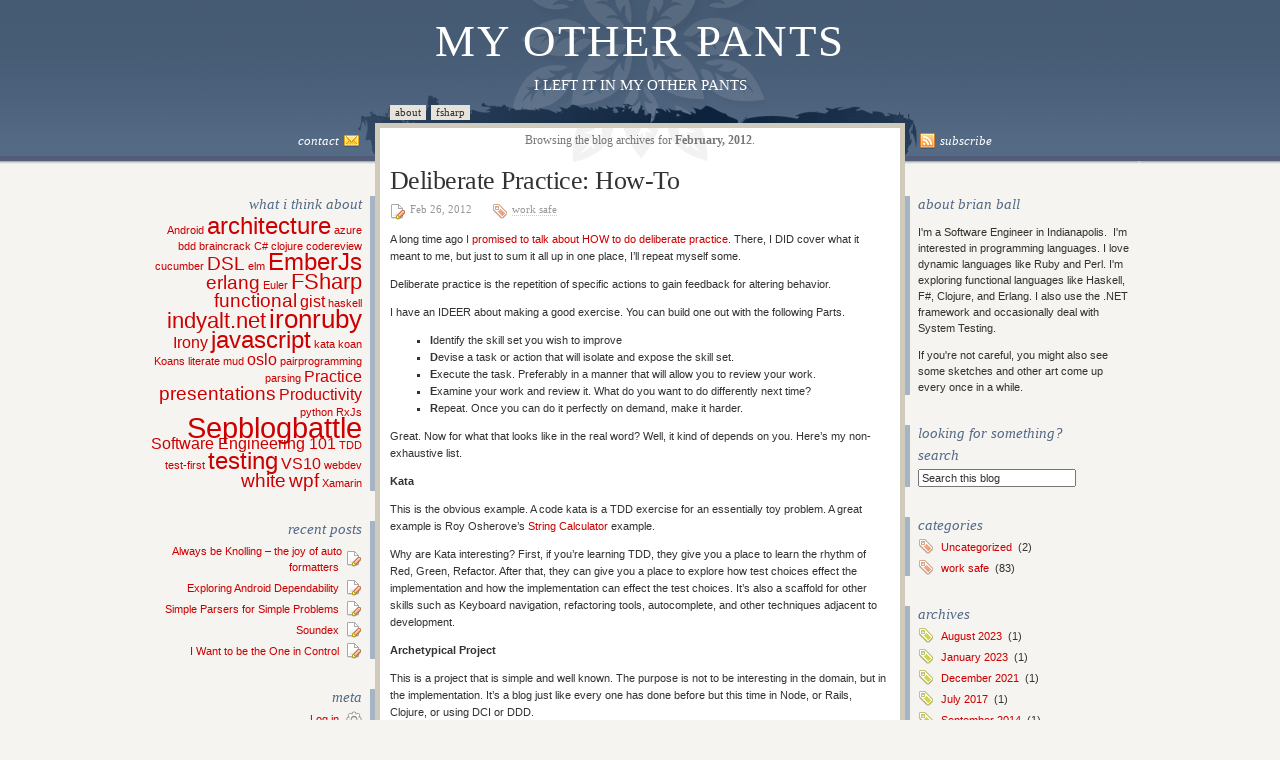

--- FILE ---
content_type: text/html; charset=UTF-8
request_url: https://myotherpants.com/2012/02/
body_size: 13399
content:
<!DOCTYPE html PUBLIC "-//W3C//DTD XHTML 1.0 Transitional//EN" "http://www.w3.org/TR/xhtml1/DTD/xhtml1-transitional.dtd">
<html xmlns="http://www.w3.org/1999/xhtml">

<head profile="http://gmpg.org/xfn/11">
<meta http-equiv="Content-Type" content="text/html; charset=UTF-8" />

<title>My Other Pants  &raquo; 2012 &raquo; February</title>

<meta name="generator" content="WordPress 6.8.3" /> <!-- leave this for stats -->
<link rel="stylesheet" href="https://myotherpants.com/wp-content/themes/disciple/style.css" type="text/css" media="all" />
<link rel="stylesheet" href="https://myotherpants.com/wp-content/themes/disciple/print.css" type="text/css" media="print" />
<link rel="alternate" type="application/rss+xml" title="My Other Pants RSS Feed" href="https://myotherpants.com/feed/" />
<link rel="pingback" href="https://myotherpants.com/xmlrpc.php" />

<!--[if lt IE 7]>
<link rel="stylesheet" href="https://myotherpants.com/wp-content/themes/disciple/ie.css" type="text/css" media="all" />
<![endif]-->

<!-- <link rel="stylesheet" href="https://myotherpants.com/wp-content/themes/disciple/orange.css" type="text/css" media="all" /> -->
<!-- <link rel="stylesheet" href="https://myotherpants.com/wp-content/themes/disciple/green.css" type="text/css" media="all" /> -->
<!-- <link rel="stylesheet" href="https://myotherpants.com/wp-content/themes/disciple/red.css" type="text/css" media="all" /> -->
<!-- <link rel="stylesheet" href="https://myotherpants.com/wp-content/themes/disciple/purple.css" type="text/css" media="all" /> -->


<!-- custom scripts -->
<link rel="shortcut icon" href="https://myotherpants.com/wp-content/themes/disciple/favicon.ico" type="image/x-icon" />
<!-- /custom scripts -->

<meta name='robots' content='max-image-preview:large' />
	<style>img:is([sizes="auto" i], [sizes^="auto," i]) { contain-intrinsic-size: 3000px 1500px }</style>
	<script type="text/javascript">
/* <![CDATA[ */
window._wpemojiSettings = {"baseUrl":"https:\/\/s.w.org\/images\/core\/emoji\/16.0.1\/72x72\/","ext":".png","svgUrl":"https:\/\/s.w.org\/images\/core\/emoji\/16.0.1\/svg\/","svgExt":".svg","source":{"concatemoji":"https:\/\/myotherpants.com\/wp-includes\/js\/wp-emoji-release.min.js?ver=6.8.3"}};
/*! This file is auto-generated */
!function(s,n){var o,i,e;function c(e){try{var t={supportTests:e,timestamp:(new Date).valueOf()};sessionStorage.setItem(o,JSON.stringify(t))}catch(e){}}function p(e,t,n){e.clearRect(0,0,e.canvas.width,e.canvas.height),e.fillText(t,0,0);var t=new Uint32Array(e.getImageData(0,0,e.canvas.width,e.canvas.height).data),a=(e.clearRect(0,0,e.canvas.width,e.canvas.height),e.fillText(n,0,0),new Uint32Array(e.getImageData(0,0,e.canvas.width,e.canvas.height).data));return t.every(function(e,t){return e===a[t]})}function u(e,t){e.clearRect(0,0,e.canvas.width,e.canvas.height),e.fillText(t,0,0);for(var n=e.getImageData(16,16,1,1),a=0;a<n.data.length;a++)if(0!==n.data[a])return!1;return!0}function f(e,t,n,a){switch(t){case"flag":return n(e,"\ud83c\udff3\ufe0f\u200d\u26a7\ufe0f","\ud83c\udff3\ufe0f\u200b\u26a7\ufe0f")?!1:!n(e,"\ud83c\udde8\ud83c\uddf6","\ud83c\udde8\u200b\ud83c\uddf6")&&!n(e,"\ud83c\udff4\udb40\udc67\udb40\udc62\udb40\udc65\udb40\udc6e\udb40\udc67\udb40\udc7f","\ud83c\udff4\u200b\udb40\udc67\u200b\udb40\udc62\u200b\udb40\udc65\u200b\udb40\udc6e\u200b\udb40\udc67\u200b\udb40\udc7f");case"emoji":return!a(e,"\ud83e\udedf")}return!1}function g(e,t,n,a){var r="undefined"!=typeof WorkerGlobalScope&&self instanceof WorkerGlobalScope?new OffscreenCanvas(300,150):s.createElement("canvas"),o=r.getContext("2d",{willReadFrequently:!0}),i=(o.textBaseline="top",o.font="600 32px Arial",{});return e.forEach(function(e){i[e]=t(o,e,n,a)}),i}function t(e){var t=s.createElement("script");t.src=e,t.defer=!0,s.head.appendChild(t)}"undefined"!=typeof Promise&&(o="wpEmojiSettingsSupports",i=["flag","emoji"],n.supports={everything:!0,everythingExceptFlag:!0},e=new Promise(function(e){s.addEventListener("DOMContentLoaded",e,{once:!0})}),new Promise(function(t){var n=function(){try{var e=JSON.parse(sessionStorage.getItem(o));if("object"==typeof e&&"number"==typeof e.timestamp&&(new Date).valueOf()<e.timestamp+604800&&"object"==typeof e.supportTests)return e.supportTests}catch(e){}return null}();if(!n){if("undefined"!=typeof Worker&&"undefined"!=typeof OffscreenCanvas&&"undefined"!=typeof URL&&URL.createObjectURL&&"undefined"!=typeof Blob)try{var e="postMessage("+g.toString()+"("+[JSON.stringify(i),f.toString(),p.toString(),u.toString()].join(",")+"));",a=new Blob([e],{type:"text/javascript"}),r=new Worker(URL.createObjectURL(a),{name:"wpTestEmojiSupports"});return void(r.onmessage=function(e){c(n=e.data),r.terminate(),t(n)})}catch(e){}c(n=g(i,f,p,u))}t(n)}).then(function(e){for(var t in e)n.supports[t]=e[t],n.supports.everything=n.supports.everything&&n.supports[t],"flag"!==t&&(n.supports.everythingExceptFlag=n.supports.everythingExceptFlag&&n.supports[t]);n.supports.everythingExceptFlag=n.supports.everythingExceptFlag&&!n.supports.flag,n.DOMReady=!1,n.readyCallback=function(){n.DOMReady=!0}}).then(function(){return e}).then(function(){var e;n.supports.everything||(n.readyCallback(),(e=n.source||{}).concatemoji?t(e.concatemoji):e.wpemoji&&e.twemoji&&(t(e.twemoji),t(e.wpemoji)))}))}((window,document),window._wpemojiSettings);
/* ]]> */
</script>
<style id='wp-emoji-styles-inline-css' type='text/css'>

	img.wp-smiley, img.emoji {
		display: inline !important;
		border: none !important;
		box-shadow: none !important;
		height: 1em !important;
		width: 1em !important;
		margin: 0 0.07em !important;
		vertical-align: -0.1em !important;
		background: none !important;
		padding: 0 !important;
	}
</style>
<link rel='stylesheet' id='wp-block-library-css' href='https://myotherpants.com/wp-includes/css/dist/block-library/style.min.css?ver=6.8.3' type='text/css' media='all' />
<style id='classic-theme-styles-inline-css' type='text/css'>
/*! This file is auto-generated */
.wp-block-button__link{color:#fff;background-color:#32373c;border-radius:9999px;box-shadow:none;text-decoration:none;padding:calc(.667em + 2px) calc(1.333em + 2px);font-size:1.125em}.wp-block-file__button{background:#32373c;color:#fff;text-decoration:none}
</style>
<style id='global-styles-inline-css' type='text/css'>
:root{--wp--preset--aspect-ratio--square: 1;--wp--preset--aspect-ratio--4-3: 4/3;--wp--preset--aspect-ratio--3-4: 3/4;--wp--preset--aspect-ratio--3-2: 3/2;--wp--preset--aspect-ratio--2-3: 2/3;--wp--preset--aspect-ratio--16-9: 16/9;--wp--preset--aspect-ratio--9-16: 9/16;--wp--preset--color--black: #000000;--wp--preset--color--cyan-bluish-gray: #abb8c3;--wp--preset--color--white: #ffffff;--wp--preset--color--pale-pink: #f78da7;--wp--preset--color--vivid-red: #cf2e2e;--wp--preset--color--luminous-vivid-orange: #ff6900;--wp--preset--color--luminous-vivid-amber: #fcb900;--wp--preset--color--light-green-cyan: #7bdcb5;--wp--preset--color--vivid-green-cyan: #00d084;--wp--preset--color--pale-cyan-blue: #8ed1fc;--wp--preset--color--vivid-cyan-blue: #0693e3;--wp--preset--color--vivid-purple: #9b51e0;--wp--preset--gradient--vivid-cyan-blue-to-vivid-purple: linear-gradient(135deg,rgba(6,147,227,1) 0%,rgb(155,81,224) 100%);--wp--preset--gradient--light-green-cyan-to-vivid-green-cyan: linear-gradient(135deg,rgb(122,220,180) 0%,rgb(0,208,130) 100%);--wp--preset--gradient--luminous-vivid-amber-to-luminous-vivid-orange: linear-gradient(135deg,rgba(252,185,0,1) 0%,rgba(255,105,0,1) 100%);--wp--preset--gradient--luminous-vivid-orange-to-vivid-red: linear-gradient(135deg,rgba(255,105,0,1) 0%,rgb(207,46,46) 100%);--wp--preset--gradient--very-light-gray-to-cyan-bluish-gray: linear-gradient(135deg,rgb(238,238,238) 0%,rgb(169,184,195) 100%);--wp--preset--gradient--cool-to-warm-spectrum: linear-gradient(135deg,rgb(74,234,220) 0%,rgb(151,120,209) 20%,rgb(207,42,186) 40%,rgb(238,44,130) 60%,rgb(251,105,98) 80%,rgb(254,248,76) 100%);--wp--preset--gradient--blush-light-purple: linear-gradient(135deg,rgb(255,206,236) 0%,rgb(152,150,240) 100%);--wp--preset--gradient--blush-bordeaux: linear-gradient(135deg,rgb(254,205,165) 0%,rgb(254,45,45) 50%,rgb(107,0,62) 100%);--wp--preset--gradient--luminous-dusk: linear-gradient(135deg,rgb(255,203,112) 0%,rgb(199,81,192) 50%,rgb(65,88,208) 100%);--wp--preset--gradient--pale-ocean: linear-gradient(135deg,rgb(255,245,203) 0%,rgb(182,227,212) 50%,rgb(51,167,181) 100%);--wp--preset--gradient--electric-grass: linear-gradient(135deg,rgb(202,248,128) 0%,rgb(113,206,126) 100%);--wp--preset--gradient--midnight: linear-gradient(135deg,rgb(2,3,129) 0%,rgb(40,116,252) 100%);--wp--preset--font-size--small: 13px;--wp--preset--font-size--medium: 20px;--wp--preset--font-size--large: 36px;--wp--preset--font-size--x-large: 42px;--wp--preset--spacing--20: 0.44rem;--wp--preset--spacing--30: 0.67rem;--wp--preset--spacing--40: 1rem;--wp--preset--spacing--50: 1.5rem;--wp--preset--spacing--60: 2.25rem;--wp--preset--spacing--70: 3.38rem;--wp--preset--spacing--80: 5.06rem;--wp--preset--shadow--natural: 6px 6px 9px rgba(0, 0, 0, 0.2);--wp--preset--shadow--deep: 12px 12px 50px rgba(0, 0, 0, 0.4);--wp--preset--shadow--sharp: 6px 6px 0px rgba(0, 0, 0, 0.2);--wp--preset--shadow--outlined: 6px 6px 0px -3px rgba(255, 255, 255, 1), 6px 6px rgba(0, 0, 0, 1);--wp--preset--shadow--crisp: 6px 6px 0px rgba(0, 0, 0, 1);}:where(.is-layout-flex){gap: 0.5em;}:where(.is-layout-grid){gap: 0.5em;}body .is-layout-flex{display: flex;}.is-layout-flex{flex-wrap: wrap;align-items: center;}.is-layout-flex > :is(*, div){margin: 0;}body .is-layout-grid{display: grid;}.is-layout-grid > :is(*, div){margin: 0;}:where(.wp-block-columns.is-layout-flex){gap: 2em;}:where(.wp-block-columns.is-layout-grid){gap: 2em;}:where(.wp-block-post-template.is-layout-flex){gap: 1.25em;}:where(.wp-block-post-template.is-layout-grid){gap: 1.25em;}.has-black-color{color: var(--wp--preset--color--black) !important;}.has-cyan-bluish-gray-color{color: var(--wp--preset--color--cyan-bluish-gray) !important;}.has-white-color{color: var(--wp--preset--color--white) !important;}.has-pale-pink-color{color: var(--wp--preset--color--pale-pink) !important;}.has-vivid-red-color{color: var(--wp--preset--color--vivid-red) !important;}.has-luminous-vivid-orange-color{color: var(--wp--preset--color--luminous-vivid-orange) !important;}.has-luminous-vivid-amber-color{color: var(--wp--preset--color--luminous-vivid-amber) !important;}.has-light-green-cyan-color{color: var(--wp--preset--color--light-green-cyan) !important;}.has-vivid-green-cyan-color{color: var(--wp--preset--color--vivid-green-cyan) !important;}.has-pale-cyan-blue-color{color: var(--wp--preset--color--pale-cyan-blue) !important;}.has-vivid-cyan-blue-color{color: var(--wp--preset--color--vivid-cyan-blue) !important;}.has-vivid-purple-color{color: var(--wp--preset--color--vivid-purple) !important;}.has-black-background-color{background-color: var(--wp--preset--color--black) !important;}.has-cyan-bluish-gray-background-color{background-color: var(--wp--preset--color--cyan-bluish-gray) !important;}.has-white-background-color{background-color: var(--wp--preset--color--white) !important;}.has-pale-pink-background-color{background-color: var(--wp--preset--color--pale-pink) !important;}.has-vivid-red-background-color{background-color: var(--wp--preset--color--vivid-red) !important;}.has-luminous-vivid-orange-background-color{background-color: var(--wp--preset--color--luminous-vivid-orange) !important;}.has-luminous-vivid-amber-background-color{background-color: var(--wp--preset--color--luminous-vivid-amber) !important;}.has-light-green-cyan-background-color{background-color: var(--wp--preset--color--light-green-cyan) !important;}.has-vivid-green-cyan-background-color{background-color: var(--wp--preset--color--vivid-green-cyan) !important;}.has-pale-cyan-blue-background-color{background-color: var(--wp--preset--color--pale-cyan-blue) !important;}.has-vivid-cyan-blue-background-color{background-color: var(--wp--preset--color--vivid-cyan-blue) !important;}.has-vivid-purple-background-color{background-color: var(--wp--preset--color--vivid-purple) !important;}.has-black-border-color{border-color: var(--wp--preset--color--black) !important;}.has-cyan-bluish-gray-border-color{border-color: var(--wp--preset--color--cyan-bluish-gray) !important;}.has-white-border-color{border-color: var(--wp--preset--color--white) !important;}.has-pale-pink-border-color{border-color: var(--wp--preset--color--pale-pink) !important;}.has-vivid-red-border-color{border-color: var(--wp--preset--color--vivid-red) !important;}.has-luminous-vivid-orange-border-color{border-color: var(--wp--preset--color--luminous-vivid-orange) !important;}.has-luminous-vivid-amber-border-color{border-color: var(--wp--preset--color--luminous-vivid-amber) !important;}.has-light-green-cyan-border-color{border-color: var(--wp--preset--color--light-green-cyan) !important;}.has-vivid-green-cyan-border-color{border-color: var(--wp--preset--color--vivid-green-cyan) !important;}.has-pale-cyan-blue-border-color{border-color: var(--wp--preset--color--pale-cyan-blue) !important;}.has-vivid-cyan-blue-border-color{border-color: var(--wp--preset--color--vivid-cyan-blue) !important;}.has-vivid-purple-border-color{border-color: var(--wp--preset--color--vivid-purple) !important;}.has-vivid-cyan-blue-to-vivid-purple-gradient-background{background: var(--wp--preset--gradient--vivid-cyan-blue-to-vivid-purple) !important;}.has-light-green-cyan-to-vivid-green-cyan-gradient-background{background: var(--wp--preset--gradient--light-green-cyan-to-vivid-green-cyan) !important;}.has-luminous-vivid-amber-to-luminous-vivid-orange-gradient-background{background: var(--wp--preset--gradient--luminous-vivid-amber-to-luminous-vivid-orange) !important;}.has-luminous-vivid-orange-to-vivid-red-gradient-background{background: var(--wp--preset--gradient--luminous-vivid-orange-to-vivid-red) !important;}.has-very-light-gray-to-cyan-bluish-gray-gradient-background{background: var(--wp--preset--gradient--very-light-gray-to-cyan-bluish-gray) !important;}.has-cool-to-warm-spectrum-gradient-background{background: var(--wp--preset--gradient--cool-to-warm-spectrum) !important;}.has-blush-light-purple-gradient-background{background: var(--wp--preset--gradient--blush-light-purple) !important;}.has-blush-bordeaux-gradient-background{background: var(--wp--preset--gradient--blush-bordeaux) !important;}.has-luminous-dusk-gradient-background{background: var(--wp--preset--gradient--luminous-dusk) !important;}.has-pale-ocean-gradient-background{background: var(--wp--preset--gradient--pale-ocean) !important;}.has-electric-grass-gradient-background{background: var(--wp--preset--gradient--electric-grass) !important;}.has-midnight-gradient-background{background: var(--wp--preset--gradient--midnight) !important;}.has-small-font-size{font-size: var(--wp--preset--font-size--small) !important;}.has-medium-font-size{font-size: var(--wp--preset--font-size--medium) !important;}.has-large-font-size{font-size: var(--wp--preset--font-size--large) !important;}.has-x-large-font-size{font-size: var(--wp--preset--font-size--x-large) !important;}
:where(.wp-block-post-template.is-layout-flex){gap: 1.25em;}:where(.wp-block-post-template.is-layout-grid){gap: 1.25em;}
:where(.wp-block-columns.is-layout-flex){gap: 2em;}:where(.wp-block-columns.is-layout-grid){gap: 2em;}
:root :where(.wp-block-pullquote){font-size: 1.5em;line-height: 1.6;}
</style>
<script type="text/javascript" src="https://myotherpants.com/wp-includes/js/jquery/jquery.min.js?ver=3.7.1" id="jquery-core-js"></script>
<script type="text/javascript" src="https://myotherpants.com/wp-includes/js/jquery/jquery-migrate.min.js?ver=3.4.1" id="jquery-migrate-js"></script>
<script type="text/javascript" src="http://myotherpants.com/wp-content/plugins/jquery-syntax/jquery-syntax/jquery.syntax.min.js?ver=6.8.3" id="jquery.syntax-js"></script>
<link rel="https://api.w.org/" href="https://myotherpants.com/wp-json/" /><link rel="EditURI" type="application/rsd+xml" title="RSD" href="https://myotherpants.com/xmlrpc.php?rsd" />
<meta name="generator" content="WordPress 6.8.3" />
	<link href="http://myotherpants.com/wp-content/plugins/google-syntax-highlighter/Styles/SyntaxHighlighter.css" type="text/css" rel="stylesheet" />
		<link rel="stylesheet" href="https://myotherpants.com/wp-content/plugins/jquery-syntax/wp-fixes.css" type="text/css" media="screen" />
	<script type="text/javascript">
		jQuery.noConflict(); jQuery(document).ready(function($) { $.syntax({root: 'https://myotherpants.com/wp-content/plugins/jquery-syntax/jquery-syntax/'}) });
	</script>
</head>
<body>

<div class="wrap">

	<div id="head">
		<h1><a href="http://myotherpants.com">My Other Pants</a></h1>
		<div id="desc">I left it in my other pants</div>
	</div>

	<div id="menu">
		<ul>
			<!--<li><a href="http://myotherpants.com/">Home</a></li>-->
			<li class="page_item page-item-2"><a href="https://myotherpants.com/about/">About</a></li>
<li class="page_item page-item-22"><a href="https://myotherpants.com/fsharp/">FSharp</a></li>
			<li>&nbsp;</li>
		</ul>
	</div>

<div id="midbar">
<div class="c1" style="background:none;">

	<div class="toptext"><a href="mailto:myotherpants@gmail.com" alt=""><img src="https://myotherpants.com/wp-content/themes/disciple/images/48.png" width="16" height="16" alt="" border="0" align="right" style="padding-left:5px;">Contact</a></div>

</div>
<div class="c2" style="background:none; text-align:center;">

	<div class="midtext">
					Browsing the blog archives for <B>February, 2012</B>.

		
		</div>

</div>
<div class="c3" style="background:none;">

	<div class="toptext"><a href="https://myotherpants.com/feed/" target="_blank" alt=""><img src="https://myotherpants.com/wp-content/themes/disciple/images/58.png" width="16" height="16" alt="" border="0" align="left" style="padding-right:4px;">Subscribe</a></div>

</div>

</div>


<div id="innerwrap">

	<div class="c1">

<!-- left sidebar -->

<div id="sidebar1">
<br/><br/>
	<ul id="widgets1">
	<li id="tag_cloud-3" class="widget widget_tag_cloud"><h2 class="widgettitle">What I think about</h2>
<div class="tagcloud"><a href="https://myotherpants.com/tag/android/" class="tag-cloud-link tag-link-52 tag-link-position-1" style="font-size: 8pt;" aria-label="Android (1 item)">Android</a>
<a href="https://myotherpants.com/tag/architecture/" class="tag-cloud-link tag-link-37 tag-link-position-2" style="font-size: 18.338461538462pt;" aria-label="architecture (5 items)">architecture</a>
<a href="https://myotherpants.com/tag/azure/" class="tag-cloud-link tag-link-7 tag-link-position-3" style="font-size: 8pt;" aria-label="azure (1 item)">azure</a>
<a href="https://myotherpants.com/tag/bdd/" class="tag-cloud-link tag-link-26 tag-link-position-4" style="font-size: 8pt;" aria-label="bdd (1 item)">bdd</a>
<a href="https://myotherpants.com/tag/braincrack/" class="tag-cloud-link tag-link-25 tag-link-position-5" style="font-size: 8pt;" aria-label="braincrack (1 item)">braincrack</a>
<a href="https://myotherpants.com/tag/c/" class="tag-cloud-link tag-link-49 tag-link-position-6" style="font-size: 8pt;" aria-label="C# (1 item)">C#</a>
<a href="https://myotherpants.com/tag/clojure/" class="tag-cloud-link tag-link-42 tag-link-position-7" style="font-size: 8pt;" aria-label="clojure (1 item)">clojure</a>
<a href="https://myotherpants.com/tag/codereview/" class="tag-cloud-link tag-link-28 tag-link-position-8" style="font-size: 8pt;" aria-label="codereview (1 item)">codereview</a>
<a href="https://myotherpants.com/tag/cucumber/" class="tag-cloud-link tag-link-21 tag-link-position-9" style="font-size: 8pt;" aria-label="cucumber (1 item)">cucumber</a>
<a href="https://myotherpants.com/tag/dsl/" class="tag-cloud-link tag-link-15 tag-link-position-10" style="font-size: 14.461538461538pt;" aria-label="DSL (3 items)">DSL</a>
<a href="https://myotherpants.com/tag/elm/" class="tag-cloud-link tag-link-48 tag-link-position-11" style="font-size: 8pt;" aria-label="elm (1 item)">elm</a>
<a href="https://myotherpants.com/tag/emberjs/" class="tag-cloud-link tag-link-46 tag-link-position-12" style="font-size: 18.338461538462pt;" aria-label="EmberJs (5 items)">EmberJs</a>
<a href="https://myotherpants.com/tag/erlang/" class="tag-cloud-link tag-link-11 tag-link-position-13" style="font-size: 14.461538461538pt;" aria-label="erlang (3 items)">erlang</a>
<a href="https://myotherpants.com/tag/euler/" class="tag-cloud-link tag-link-31 tag-link-position-14" style="font-size: 8pt;" aria-label="Euler (1 item)">Euler</a>
<a href="https://myotherpants.com/tag/fsharp/" class="tag-cloud-link tag-link-8 tag-link-position-15" style="font-size: 16.615384615385pt;" aria-label="FSharp (4 items)">FSharp</a>
<a href="https://myotherpants.com/tag/functional/" class="tag-cloud-link tag-link-24 tag-link-position-16" style="font-size: 14.461538461538pt;" aria-label="functional (3 items)">functional</a>
<a href="https://myotherpants.com/tag/gist/" class="tag-cloud-link tag-link-20 tag-link-position-17" style="font-size: 11.876923076923pt;" aria-label="gist (2 items)">gist</a>
<a href="https://myotherpants.com/tag/haskell/" class="tag-cloud-link tag-link-29 tag-link-position-18" style="font-size: 8pt;" aria-label="haskell (1 item)">haskell</a>
<a href="https://myotherpants.com/tag/indyaltnet/" class="tag-cloud-link tag-link-9 tag-link-position-19" style="font-size: 16.615384615385pt;" aria-label="indyalt.net (4 items)">indyalt.net</a>
<a href="https://myotherpants.com/tag/ironruby/" class="tag-cloud-link tag-link-16 tag-link-position-20" style="font-size: 19.846153846154pt;" aria-label="ironruby (6 items)">ironruby</a>
<a href="https://myotherpants.com/tag/irony/" class="tag-cloud-link tag-link-14 tag-link-position-21" style="font-size: 11.876923076923pt;" aria-label="Irony (2 items)">Irony</a>
<a href="https://myotherpants.com/tag/javascript/" class="tag-cloud-link tag-link-45 tag-link-position-22" style="font-size: 18.338461538462pt;" aria-label="javascript (5 items)">javascript</a>
<a href="https://myotherpants.com/tag/kata/" class="tag-cloud-link tag-link-32 tag-link-position-23" style="font-size: 8pt;" aria-label="kata (1 item)">kata</a>
<a href="https://myotherpants.com/tag/koan/" class="tag-cloud-link tag-link-33 tag-link-position-24" style="font-size: 8pt;" aria-label="koan (1 item)">koan</a>
<a href="https://myotherpants.com/tag/koans/" class="tag-cloud-link tag-link-36 tag-link-position-25" style="font-size: 8pt;" aria-label="Koans (1 item)">Koans</a>
<a href="https://myotherpants.com/tag/literate/" class="tag-cloud-link tag-link-43 tag-link-position-26" style="font-size: 8pt;" aria-label="literate (1 item)">literate</a>
<a href="https://myotherpants.com/tag/mud/" class="tag-cloud-link tag-link-12 tag-link-position-27" style="font-size: 8pt;" aria-label="mud (1 item)">mud</a>
<a href="https://myotherpants.com/tag/oslo/" class="tag-cloud-link tag-link-4 tag-link-position-28" style="font-size: 11.876923076923pt;" aria-label="oslo (2 items)">oslo</a>
<a href="https://myotherpants.com/tag/pairprogramming/" class="tag-cloud-link tag-link-41 tag-link-position-29" style="font-size: 8pt;" aria-label="pairprogramming (1 item)">pairprogramming</a>
<a href="https://myotherpants.com/tag/parsing/" class="tag-cloud-link tag-link-50 tag-link-position-30" style="font-size: 8pt;" aria-label="parsing (1 item)">parsing</a>
<a href="https://myotherpants.com/tag/practice/" class="tag-cloud-link tag-link-30 tag-link-position-31" style="font-size: 11.876923076923pt;" aria-label="Practice (2 items)">Practice</a>
<a href="https://myotherpants.com/tag/presentations/" class="tag-cloud-link tag-link-10 tag-link-position-32" style="font-size: 14.461538461538pt;" aria-label="presentations (3 items)">presentations</a>
<a href="https://myotherpants.com/tag/productivity/" class="tag-cloud-link tag-link-38 tag-link-position-33" style="font-size: 11.876923076923pt;" aria-label="Productivity (2 items)">Productivity</a>
<a href="https://myotherpants.com/tag/python/" class="tag-cloud-link tag-link-6 tag-link-position-34" style="font-size: 8pt;" aria-label="python (1 item)">python</a>
<a href="https://myotherpants.com/tag/rxjs/" class="tag-cloud-link tag-link-47 tag-link-position-35" style="font-size: 8pt;" aria-label="RxJs (1 item)">RxJs</a>
<a href="https://myotherpants.com/tag/sepblogbattle/" class="tag-cloud-link tag-link-35 tag-link-position-36" style="font-size: 22pt;" aria-label="Sepblogbattle (8 items)">Sepblogbattle</a>
<a href="https://myotherpants.com/tag/software-engineering-101/" class="tag-cloud-link tag-link-40 tag-link-position-37" style="font-size: 11.876923076923pt;" aria-label="Software Engineering 101 (2 items)">Software Engineering 101</a>
<a href="https://myotherpants.com/tag/tdd/" class="tag-cloud-link tag-link-39 tag-link-position-38" style="font-size: 8pt;" aria-label="TDD (1 item)">TDD</a>
<a href="https://myotherpants.com/tag/test-first/" class="tag-cloud-link tag-link-22 tag-link-position-39" style="font-size: 8pt;" aria-label="test-first (1 item)">test-first</a>
<a href="https://myotherpants.com/tag/testing/" class="tag-cloud-link tag-link-18 tag-link-position-40" style="font-size: 18.338461538462pt;" aria-label="testing (5 items)">testing</a>
<a href="https://myotherpants.com/tag/vs10/" class="tag-cloud-link tag-link-13 tag-link-position-41" style="font-size: 11.876923076923pt;" aria-label="VS10 (2 items)">VS10</a>
<a href="https://myotherpants.com/tag/webdev/" class="tag-cloud-link tag-link-44 tag-link-position-42" style="font-size: 8pt;" aria-label="webdev (1 item)">webdev</a>
<a href="https://myotherpants.com/tag/white/" class="tag-cloud-link tag-link-17 tag-link-position-43" style="font-size: 14.461538461538pt;" aria-label="white (3 items)">white</a>
<a href="https://myotherpants.com/tag/wpf/" class="tag-cloud-link tag-link-19 tag-link-position-44" style="font-size: 14.461538461538pt;" aria-label="wpf (3 items)">wpf</a>
<a href="https://myotherpants.com/tag/xamarin/" class="tag-cloud-link tag-link-51 tag-link-position-45" style="font-size: 8pt;" aria-label="Xamarin (1 item)">Xamarin</a></div>
</li>

		<li id="recent-posts-3" class="widget widget_recent_entries">
		<h2 class="widgettitle">Recent Posts</h2>

		<ul>
											<li>
					<a href="https://myotherpants.com/2023/08/always-be-knolling-the-joy-of-auto-formatters/">Always be Knolling &#8211; the joy of auto formatters</a>
									</li>
											<li>
					<a href="https://myotherpants.com/2023/01/exploring-android-dependability/">Exploring Android Dependability</a>
									</li>
											<li>
					<a href="https://myotherpants.com/2021/12/simple-parsers-for-simple-problems/">Simple Parsers for Simple Problems</a>
									</li>
											<li>
					<a href="https://myotherpants.com/2017/07/soundex/">Soundex</a>
									</li>
											<li>
					<a href="https://myotherpants.com/2014/09/i-want-to-be-the-one-in-control/">I Want to be the One in Control</a>
									</li>
					</ul>

		</li>
<li id="meta-3" class="widget widget_meta"><h2 class="widgettitle">Meta</h2>

		<ul>
						<li><a href="https://myotherpants.com/wp-login.php">Log in</a></li>
			<li><a href="https://myotherpants.com/feed/">Entries feed</a></li>
			<li><a href="https://myotherpants.com/comments/feed/">Comments feed</a></li>

			<li><a href="https://wordpress.org/">WordPress.org</a></li>
		</ul>

		</li>
	</ul>
			
</div>

<!-- /left sidebar -->
	</div>

	<div class="c2">
<!-- main column -->

  
	
		<!-- post -->
	   
		<div class="post" id="post-399">
			<div class="post-title">
				<h1><a href="https://myotherpants.com/2012/02/deliberate-practice-how-to/" rel="bookmark">Deliberate Practice: How-To</a></h1>
			</div>
			<div class="post-sub">
				<div class="post-date">
					<img src="https://myotherpants.com/wp-content/themes/disciple/images/24.png" width="16" height="16" align="left" alt="" title="Date" border="0" style="margin-right:4px;">
					Feb 26, 2012				</div> 
				<!-- // post author, remove comments if you want it displayed
				<div class="post-author">
					<img src="https://myotherpants.com/wp-content/themes/disciple/images/39.png" width="16" height="16" align="left" alt="" title="Author" border="0" style="margin-right:3px;">
					<a href="https://myotherpants.com/author/ball/" title="Posts by Ball" rel="author">Ball</a>				</div> 
				-->
				<div class="post-cat">
					<img src="https://myotherpants.com/wp-content/themes/disciple/images/34.png" width="16" height="16" align="left" alt="" title="Category" border="0" style="margin-right:4px;">
					<a href="https://myotherpants.com/category/worksafe/" rel="category tag">work safe</a>				</div>
			</div>
			<div class="post-text">
				<p>A long time ago <a href="http://myotherpants.com/2010/02/working-hard-or-hardly-working/">I promised to talk about HOW to do deliberate practice</a>.  There, I DID cover what it meant to me, but just to sum it all up in one place, I&#8217;ll repeat myself some.</p>
<p>Deliberate practice is the repetition of specific actions to gain feedback for altering behavior.</p>
<p>I have an IDEER about making a good exercise.  You can build one out with the following Parts.</p>
<ul>
<li><strong>I</strong>dentify  the skill set you wish to improve</li>
<li><strong>D</strong>evise a task or action that will isolate and expose the skill set.</li>
<li><strong>E</strong>xecute the task.  Preferably in a manner that will allow you to review your work.</li>
<li><strong>E</strong>xamine your work and review it.  What do you want to do differently next time?</li>
<li><strong>R</strong>epeat.  Once you can do it perfectly on demand, make it harder.</li>
</ul>
<p>Great.  Now for what that looks like in the real word?  Well, it kind of depends on you.  Here&#8217;s my non-exhaustive list.</p>
<p><strong>Kata</strong></p>
<p>This is the obvious example.  A code kata is a TDD exercise for an essentially toy problem. A great example is Roy Osherove&#8217;s <a href="http://osherove.com/tdd-kata-1/">String Calculator</a> example.</p>
<p>Why are Kata interesting?  First, if you&#8217;re learning TDD, they give you a place to learn the rhythm of Red, Green, Refactor.  After that, they can give you a place to explore how test choices effect the implementation and how the implementation can effect the test choices.  It&#8217;s also a scaffold for other skills such as Keyboard navigation, refactoring tools, autocomplete, and other techniques adjacent to development.</p>
<p><strong>Archetypical Project</strong></p>
<p>This is a project that is simple and well known.  The purpose is not to be interesting in the domain, but in the implementation.  It&#8217;s a blog just like every one has done before but this time in Node, or Rails, Clojure, or using DCI or DDD.</p>
<p><strong>Pet Projects</strong></p>
<p>This is a tool over which you have complete ownership.  Also, you aren&#8217;t on a time table to ship.  If you sell a product, that might not count.  Here&#8217;s why they are important.  With a pet project, you can radically rewrite parts of it to explore new concepts.  How does immutable state work with this problem?  How can I use Ractive programming in the View Model?  Can I migrate some or all of the data storage to a NoSQL system?  This would be a maintenance nightmare for production code, but for a pet project, it&#8217;s a branch and some spare time learning valuable lessons.</p>
<p><strong>Critical Reading</strong></p>
<p>Writer&#8217;s read one another&#8217;s work.  They look at aspects of characterization, pacing, use of language, and much more.  So, why do we want to read other&#8217;s source code?  To understand all those aspects of design that we should be looking for in our own work.  Do the abstraction leak?  How effective are the names in quickly communicating understanding of architecture, concerns, and responsibilities?  How well does it handle dependencies?  How easy is it to change the code?  What can you do to improve this?</p>
<p>This is not a code review.  A code review <em>should</em> cover these, but also be much more aware of things like correctness and local dialect / idioms.</p>
<p><strong>Reductio Ad Absurdum</strong></p>
<p>This is my favorite!  It&#8217;s not about the right way, it&#8217;s about an extreme way.  If you did this in my production code, I would slap you silly.  But if you&#8217;re doing it to understand linq, or the use of lambdas, or immutable state.  How far can you push the SOLID principles, what if every METHOD had a single responsibility?  How about writing a class with no references to a concrete type only Generic types.</p>
<p><strong>Mindfulness</strong></p>
<p>This isn&#8217;t about practice, but about getting feedback in everything you do.  If you don&#8217;t pay attention to what you do every day, understanding the tiny subtle variations you have day after day and their effect on your work.  This is the essence of deliberate practice. If you are mindful of what you are doing, then you will strive to do it better next time.</p>
			</div>
			<div class="post-foot">
				<div class="post-comments">
					<img src="https://myotherpants.com/wp-content/themes/disciple/images/18.png" width="16" height="16" align="left" alt="" border="0" style="margin-right:4px;" /><a href="https://myotherpants.com/2012/02/deliberate-practice-how-to/#comments">1 Comment</a>				</div>
				<span class="post-edit"></span>
				<span class="post-tags"><img src="https://myotherpants.com/wp-content/themes/disciple/images/36.png" width="16" height="16" align="left" title="Tags" alt="Tags" border="0" style="margin-right:4px;" /> <a href="https://myotherpants.com/tag/practice/" rel="tag">Practice</a></span>
			</div>
		</div>

		<div class="sep"></div>

		<!--/post -->

		<div class="post" id="comments">
					</div>
		
	
		<!-- post -->
	   
		<div class="post" id="post-388">
			<div class="post-title">
				<h1><a href="https://myotherpants.com/2012/02/dirty-secrets/" rel="bookmark">Dirty Secrets</a></h1>
			</div>
			<div class="post-sub">
				<div class="post-date">
					<img src="https://myotherpants.com/wp-content/themes/disciple/images/24.png" width="16" height="16" align="left" alt="" title="Date" border="0" style="margin-right:4px;">
					Feb 19, 2012				</div> 
				<!-- // post author, remove comments if you want it displayed
				<div class="post-author">
					<img src="https://myotherpants.com/wp-content/themes/disciple/images/39.png" width="16" height="16" align="left" alt="" title="Author" border="0" style="margin-right:3px;">
					<a href="https://myotherpants.com/author/ball/" title="Posts by Ball" rel="author">Ball</a>				</div> 
				-->
				<div class="post-cat">
					<img src="https://myotherpants.com/wp-content/themes/disciple/images/34.png" width="16" height="16" align="left" alt="" title="Category" border="0" style="margin-right:4px;">
					<a href="https://myotherpants.com/category/worksafe/" rel="category tag">work safe</a>				</div>
			</div>
			<div class="post-text">
				<p>There has been some buzz around the office recently about getting some TDD training.  I figured I could drop my 2¢ in with an example of how it helps me.  It&#8217;s not about bug-free code.  Or even faster coding.  To me, it&#8217;s about reducing rework.</p>
<p>I have a dirty secret.  I&#8217;m not always awesome.  On occasion, I&#8217;ve been known to write a bug.  Not often!  Most of the code I write mostly works, so I&#8217;ve got that going for me. <a href="http://myotherpants.com/wp-content/uploads/2012/02/troll-face-tiny.png"><img decoding="async" src="http://myotherpants.com/wp-content/uploads/2012/02/troll-face-tiny.png" alt="" title="troll-face-tiny" width="184" height="150" class="aligncenter size-full wp-image-394" /></a></p>
<p>When I had to rewrite a subsystem of our application because of a drastic change in the requirements, I wasn&#8217;t worried.  I had the parts that needed changing isolated and I had an interface that would work.  I just needed to gut some classes and start over.  And write some tests showing the behavior I wanted that section to have.  For those playing the home game, this is related to the &#8220;London School&#8221; of TDD and BDD.</p>
<p>It worked flawlessly.  Until our test lead thought of corner cases I had not considered.  That&#8217;s his job, and he&#8217;s good at it.  But here is where the awesome came in&#8230;</p>
<p>I added some test cases to some itty bitty logic classes deep in the code to handle those new behaviors.  Then I made &#8217;em pass.  Easy.  </p>
<p>The best part is I knew I did&#8217;t break the cases I had already covered. That means this bug won&#8217;t cause more bugs.</p>
<p><img decoding="async" src="http://c.images.memegenerator.net/instances/400x/14874362.jpg" alt="Success Kid!" class="aligncenter" /></p>
<p>Contrast this with a project I was working on a bit over a year ago.  It was very hard to wrap test cases around it because of how I had written the interface to the UI.  We played &#8216;whack-a-mole&#8217; with the same few issues for a few iterations.</p>
<p><img decoding="async" src="http://f.images.memegenerator.net/instances/400x/14874509.jpg" alt="U Y NO FIX BUGS" class="aligncenter" /></p>
<p>And that&#8217;s what it&#8217;s about.  I don&#8217;t want to fix code that was working.  I want to write code for features and cases that aren&#8217;t already there.</p>
			</div>
			<div class="post-foot">
				<div class="post-comments">
					<img src="https://myotherpants.com/wp-content/themes/disciple/images/18.png" width="16" height="16" align="left" alt="" border="0" style="margin-right:4px;" /><a href="https://myotherpants.com/2012/02/dirty-secrets/#respond">No Comments</a>				</div>
				<span class="post-edit"></span>
				<span class="post-tags"><img src="https://myotherpants.com/wp-content/themes/disciple/images/36.png" width="16" height="16" align="left" title="Tags" alt="Tags" border="0" style="margin-right:4px;" /> <a href="https://myotherpants.com/tag/tdd/" rel="tag">TDD</a></span>
			</div>
		</div>

		<div class="sep"></div>

		<!--/post -->

		<div class="post" id="comments">
					</div>
		
	
		<!-- post -->
	   
		<div class="post" id="post-384">
			<div class="post-title">
				<h1><a href="https://myotherpants.com/2012/02/apropos-of-nothing-a-magical-podcast-playlist/" rel="bookmark">Apropos of Nothing &#8211; A Magical Podcast Playlist</a></h1>
			</div>
			<div class="post-sub">
				<div class="post-date">
					<img src="https://myotherpants.com/wp-content/themes/disciple/images/24.png" width="16" height="16" align="left" alt="" title="Date" border="0" style="margin-right:4px;">
					Feb 17, 2012				</div> 
				<!-- // post author, remove comments if you want it displayed
				<div class="post-author">
					<img src="https://myotherpants.com/wp-content/themes/disciple/images/39.png" width="16" height="16" align="left" alt="" title="Author" border="0" style="margin-right:3px;">
					<a href="https://myotherpants.com/author/ball/" title="Posts by Ball" rel="author">Ball</a>				</div> 
				-->
				<div class="post-cat">
					<img src="https://myotherpants.com/wp-content/themes/disciple/images/34.png" width="16" height="16" align="left" alt="" title="Category" border="0" style="margin-right:4px;">
					<a href="https://myotherpants.com/category/worksafe/" rel="category tag">work safe</a>				</div>
			</div>
			<div class="post-text">
				<p>Several years ago, I was listening to a podcast and they were making fun of a friend of theirs.  The friend liked closing music on podcasts, because it gave him time to pick a new show before that one is done.  My mind boggled because I had already solved this problem using iTunes smart playlists.</p>
<p><strong>Fact:</strong> Each podcast has a &#8216;media kind&#8217; of podcast when imported via iTunes.</p>
<p><strong>Fact:</strong> Each podcast file has a play count that starts and zero and increases once the file has been played <em>all the way through</em>.  If you stop, skip, and go back the play count is still zero until you finish the file.  Listen on you iPod then sync and the count goes to 1.</p>
<p><strong>Fact:</strong> It&#8217;s trivial to right-click a file in iTunes and <em>reset plays</em></p>
<p>Combine those first two facts with a &#8216;smart playlist&#8217; with live updating and I always have a list of fresh new podcasts.</p>
<p><a href="http://myotherpants.com/wp-content/uploads/2012/02/Screen-Shot-2012-02-17-at-7.19.54-AM.png"><img decoding="async" src="http://myotherpants.com/wp-content/uploads/2012/02/Screen-Shot-2012-02-17-at-7.19.54-AM-300x114.png" alt="" title="Screen Shot 2012-02-17 at 7.19.54 AM" width="300" height="114" class="aligncenter size-medium wp-image-385" srcset="https://myotherpants.com/wp-content/uploads/2012/02/Screen-Shot-2012-02-17-at-7.19.54-AM-300x114.png 300w, https://myotherpants.com/wp-content/uploads/2012/02/Screen-Shot-2012-02-17-at-7.19.54-AM.png 754w" sizes="(max-width: 300px) 100vw, 300px" /></a></p>
<p><strong>Bonus Fact 1:</strong> If your car has an iPod interface, naming some playlists 01_* through 05_* will control which order the playlists happen to appear on your 6 disc changer interface.</p>
<p><strong>Bonus Fact 2:</strong> If you use an iPad, iPod Touch, or iPhone this list will update <em>as you play through them</em> on that device.  Millage varies on other iPods.</p>
<p>I have no idea why <em>now</em> is the time I have a bee in my bonnet to write this down.</p>
			</div>
			<div class="post-foot">
				<div class="post-comments">
					<img src="https://myotherpants.com/wp-content/themes/disciple/images/18.png" width="16" height="16" align="left" alt="" border="0" style="margin-right:4px;" /><a href="https://myotherpants.com/2012/02/apropos-of-nothing-a-magical-podcast-playlist/#respond">No Comments</a>				</div>
				<span class="post-edit"></span>
				<span class="post-tags"><img src="https://myotherpants.com/wp-content/themes/disciple/images/36.png" width="16" height="16" align="left" title="Tags" alt="Tags" border="0" style="margin-right:4px;" /></span>
			</div>
		</div>

		<div class="sep"></div>

		<!--/post -->

		<div class="post" id="comments">
					</div>
		
	
		<!-- post -->
	   
		<div class="post" id="post-377">
			<div class="post-title">
				<h1><a href="https://myotherpants.com/2012/02/when-things-go-wrong-uitableviewcell-edition/" rel="bookmark">When things go wrong &#8211; UITableViewCell Edition</a></h1>
			</div>
			<div class="post-sub">
				<div class="post-date">
					<img src="https://myotherpants.com/wp-content/themes/disciple/images/24.png" width="16" height="16" align="left" alt="" title="Date" border="0" style="margin-right:4px;">
					Feb 11, 2012				</div> 
				<!-- // post author, remove comments if you want it displayed
				<div class="post-author">
					<img src="https://myotherpants.com/wp-content/themes/disciple/images/39.png" width="16" height="16" align="left" alt="" title="Author" border="0" style="margin-right:3px;">
					<a href="https://myotherpants.com/author/ball/" title="Posts by Ball" rel="author">Ball</a>				</div> 
				-->
				<div class="post-cat">
					<img src="https://myotherpants.com/wp-content/themes/disciple/images/34.png" width="16" height="16" align="left" alt="" title="Category" border="0" style="margin-right:4px;">
					<a href="https://myotherpants.com/category/worksafe/" rel="category tag">work safe</a>				</div>
			</div>
			<div class="post-text">
				<p>I&#8217;ve been leading a brown bag session at <a href="http://www.sep.com">SEP</a> where we gather as a group and write an iPhone application.  The main reason isn&#8217;t to learn everything about the iPhone.  I want to aclimate to the Cocoa development environment.  There is enough about iPhone and Mac development that are very different from Java and .NET that I want to make sure we don&#8217;t have to learn from the ground up when we start coding with this stuff for real.  When <a href="http://hanselminutes.com/305/monotouch-and-mono-for-android-with-trainer-john-sonmez">talking with Scott Hanselman</a>, John Sonmez called it a parallel universe where everything is slightly different.</p>
<p>That said, We did a session this past Thursdays and I totally borked it.  I ruined it from two sides; I didn&#8217;t discuss ANY of the concepts regarding either Storyboards (because I don&#8217;t know them, maybe?) or UITableView, and I hit a snag with the demo because I dove straight and hard at the code without thinking about my audience.  Oops.  I promised them a blog post once I figured out what went wrong.</p>
<p>First, the session I will be talking a bit more about the <a href="https://developer.apple.com/library/ios/#releasenotes/Miscellaneous/RN-AdoptingStoryboards/_index.html#//apple_ref/doc/uid/TP40011297">concepts behind the Storyboard</a>.  I&#8217;ll also be talking about <a href="https://developer.apple.com/library/ios/#DOCUMENTATION/UserExperience/Conceptual/TableView_iPhone/AboutTableViewsiPhone/AboutTableViewsiPhone.html#//apple_ref/doc/uid/TP40007451">TableView concepts</a>.  It might be the whole session, but it should be worth it.</p>
<p>Now, where did the code go wrong?  Look at this portion of <a href="https://developer.apple.com/library/ios/documentation/iPhone/Conceptual/SecondiOSAppTutorial/CustomizingMasterView/CustomizingMasterView.html#//apple_ref/doc/uid/TP40011318-CH4-DontLinkElementID_24">the Second iOS App tutorial</a>.  I missed a few things in it.  The default table set up for a Master/Detail view is to use static cells.  I needed to change this to a prototype cell, lay it out, and <a href="https://developer.apple.com/library/ios/DOCUMENTATION/UIKit/Reference/UITableView_Class/Reference/Reference.html#//apple_ref/occ/instm/UITableView/dequeueReusableCellWithIdentifier:">dequeue</a> it using it&#8217;s name.  The error was coming from a mismatch between telling the table to use a list of items and telling it to show a list of specific cells.</p>
<p>I&#8217;m looking forward to our next session, and hopefully it will run smoother now that it seems we&#8217;re getting closer to being on the same page.</p>
			</div>
			<div class="post-foot">
				<div class="post-comments">
					<img src="https://myotherpants.com/wp-content/themes/disciple/images/18.png" width="16" height="16" align="left" alt="" border="0" style="margin-right:4px;" /><a href="https://myotherpants.com/2012/02/when-things-go-wrong-uitableviewcell-edition/#comments">2 Comments</a>				</div>
				<span class="post-edit"></span>
				<span class="post-tags"><img src="https://myotherpants.com/wp-content/themes/disciple/images/36.png" width="16" height="16" align="left" title="Tags" alt="Tags" border="0" style="margin-right:4px;" /></span>
			</div>
		</div>

		<div class="sep"></div>

		<!--/post -->

		<div class="post" id="comments">
					</div>
		
			
	<div class="post">
		<div style="float:left;"></div>
		<div style="float:right;"></div>
	</div>

	
<!-- /main column -->

	</div>

	<div class="c3">

<!-- right sidebar -->

<div id="sidebar2">
<br/><br/>
	<ul id="widgets2">
	<li id="text-4" class="widget widget_text"><h2 class="widgettitle">About Brian Ball</h2>
			<div class="textwidget"><p>I'm a Software Engineer in Indianapolis.  I'm interested in programming languages.  I love dynamic languages like Ruby and Perl.  I'm exploring functional languages like Haskell, F#, Clojure, and Erlang.  I also use the .NET framework and occasionally deal with System Testing.</p>
<p>If you're not careful, you might also see some sketches and other art come up every once in a while.</p>
</div>
		</li>
<li id="search-3" class="widget widget_search"><h2 class="widgettitle">Looking for something?</h2>
<h2>Search</h2>
<form method="get" id="searchform" action="https://myotherpants.com/">
<input type="text" onfocus="if (this.value == 'Search this blog') {this.value = '';}" onblur="if (this.value == '') {this.value = 'Search this blog';}" value="Search this blog" name="s" id="s" /></form></li>
<li id="categories-3" class="widget widget_categories"><h2 class="widgettitle">Categories</h2>

			<ul>
					<li class="cat-item cat-item-1"><a href="https://myotherpants.com/category/uncategorized/">Uncategorized</a> (2)
</li>
	<li class="cat-item cat-item-3"><a href="https://myotherpants.com/category/worksafe/">work safe</a> (83)
</li>
			</ul>

			</li>
<li id="archives-3" class="widget widget_archive"><h2 class="widgettitle">Archives</h2>

			<ul>
					<li><a href='https://myotherpants.com/2023/08/'>August 2023</a>&nbsp;(1)</li>
	<li><a href='https://myotherpants.com/2023/01/'>January 2023</a>&nbsp;(1)</li>
	<li><a href='https://myotherpants.com/2021/12/'>December 2021</a>&nbsp;(1)</li>
	<li><a href='https://myotherpants.com/2017/07/'>July 2017</a>&nbsp;(1)</li>
	<li><a href='https://myotherpants.com/2014/09/'>September 2014</a>&nbsp;(1)</li>
	<li><a href='https://myotherpants.com/2014/08/'>August 2014</a>&nbsp;(2)</li>
	<li><a href='https://myotherpants.com/2014/07/'>July 2014</a>&nbsp;(2)</li>
	<li><a href='https://myotherpants.com/2014/06/'>June 2014</a>&nbsp;(1)</li>
	<li><a href='https://myotherpants.com/2014/05/'>May 2014</a>&nbsp;(1)</li>
	<li><a href='https://myotherpants.com/2014/04/'>April 2014</a>&nbsp;(1)</li>
	<li><a href='https://myotherpants.com/2014/01/'>January 2014</a>&nbsp;(1)</li>
	<li><a href='https://myotherpants.com/2013/07/'>July 2013</a>&nbsp;(1)</li>
	<li><a href='https://myotherpants.com/2013/05/'>May 2013</a>&nbsp;(1)</li>
	<li><a href='https://myotherpants.com/2013/04/'>April 2013</a>&nbsp;(1)</li>
	<li><a href='https://myotherpants.com/2013/02/'>February 2013</a>&nbsp;(2)</li>
	<li><a href='https://myotherpants.com/2013/01/'>January 2013</a>&nbsp;(2)</li>
	<li><a href='https://myotherpants.com/2012/12/'>December 2012</a>&nbsp;(1)</li>
	<li><a href='https://myotherpants.com/2012/11/'>November 2012</a>&nbsp;(4)</li>
	<li><a href='https://myotherpants.com/2012/10/'>October 2012</a>&nbsp;(2)</li>
	<li><a href='https://myotherpants.com/2012/08/'>August 2012</a>&nbsp;(1)</li>
	<li><a href='https://myotherpants.com/2012/07/'>July 2012</a>&nbsp;(2)</li>
	<li><a href='https://myotherpants.com/2012/04/'>April 2012</a>&nbsp;(3)</li>
	<li><a href='https://myotherpants.com/2012/02/' aria-current="page">February 2012</a>&nbsp;(4)</li>
	<li><a href='https://myotherpants.com/2012/01/'>January 2012</a>&nbsp;(1)</li>
	<li><a href='https://myotherpants.com/2011/12/'>December 2011</a>&nbsp;(1)</li>
	<li><a href='https://myotherpants.com/2011/11/'>November 2011</a>&nbsp;(3)</li>
	<li><a href='https://myotherpants.com/2011/10/'>October 2011</a>&nbsp;(7)</li>
	<li><a href='https://myotherpants.com/2011/09/'>September 2011</a>&nbsp;(2)</li>
	<li><a href='https://myotherpants.com/2011/07/'>July 2011</a>&nbsp;(1)</li>
	<li><a href='https://myotherpants.com/2011/06/'>June 2011</a>&nbsp;(1)</li>
	<li><a href='https://myotherpants.com/2011/05/'>May 2011</a>&nbsp;(1)</li>
	<li><a href='https://myotherpants.com/2011/04/'>April 2011</a>&nbsp;(1)</li>
	<li><a href='https://myotherpants.com/2011/03/'>March 2011</a>&nbsp;(1)</li>
	<li><a href='https://myotherpants.com/2010/12/'>December 2010</a>&nbsp;(1)</li>
	<li><a href='https://myotherpants.com/2010/09/'>September 2010</a>&nbsp;(2)</li>
	<li><a href='https://myotherpants.com/2010/02/'>February 2010</a>&nbsp;(2)</li>
	<li><a href='https://myotherpants.com/2009/11/'>November 2009</a>&nbsp;(2)</li>
	<li><a href='https://myotherpants.com/2009/10/'>October 2009</a>&nbsp;(1)</li>
	<li><a href='https://myotherpants.com/2009/09/'>September 2009</a>&nbsp;(5)</li>
	<li><a href='https://myotherpants.com/2009/08/'>August 2009</a>&nbsp;(2)</li>
	<li><a href='https://myotherpants.com/2009/06/'>June 2009</a>&nbsp;(3)</li>
	<li><a href='https://myotherpants.com/2009/05/'>May 2009</a>&nbsp;(1)</li>
	<li><a href='https://myotherpants.com/2009/04/'>April 2009</a>&nbsp;(4)</li>
	<li><a href='https://myotherpants.com/2008/12/'>December 2008</a>&nbsp;(3)</li>
	<li><a href='https://myotherpants.com/2008/11/'>November 2008</a>&nbsp;(3)</li>
			</ul>

			</li>
<li id="linkcat-2" class="widget widget_links"><h2 class="widgettitle">Blogroll</h2>

	<ul class='xoxo blogroll'>
<li><a href="http://space-for-rent.net/" title="A comic I used to draw.  I&#8217;ve kinda retired.">Space-For-Rent the Comic</a>
A comic I used to draw.  I&#8217;ve kinda retired.</li>

	</ul>
</li>

	</ul>
			
</div>

<!-- /right sidebar -->
	</div>

</div>

</div>

<div id="footer">
	Powered by <a href="http://www.wordpress.org/" target="_blank">WordPress</a> 
	&nbsp;&middot;&nbsp; 
	<a href="http://wnw.blogwarhammer.net/themes/disciple" target="_blank">Disciple</a> theme
</div>
<script type="text/javascript">

  var _gaq = _gaq || [];
  _gaq.push(['_setAccount', 'UA-42716805-2']);
  _gaq.push(['_trackPageview']);

  (function() {
    var ga = document.createElement('script'); ga.type = 'text/javascript'; ga.async = true;
    ga.src = ('https:' == document.location.protocol ? 'https://ssl' : 'http://www') + '.google-analytics.com/ga.js';
    var s = document.getElementsByTagName('script')[0]; s.parentNode.insertBefore(ga, s);
  })();

</script>
</body>
</html>
<script type="speculationrules">
{"prefetch":[{"source":"document","where":{"and":[{"href_matches":"\/*"},{"not":{"href_matches":["\/wp-*.php","\/wp-admin\/*","\/wp-content\/uploads\/*","\/wp-content\/*","\/wp-content\/plugins\/*","\/wp-content\/themes\/disciple\/*","\/*\\?(.+)"]}},{"not":{"selector_matches":"a[rel~=\"nofollow\"]"}},{"not":{"selector_matches":".no-prefetch, .no-prefetch a"}}]},"eagerness":"conservative"}]}
</script>
<script class="javascript" src="http://myotherpants.com/wp-content/plugins/google-syntax-highlighter/Scripts/shCore.js"></script>
<script class="javascript" src="http://myotherpants.com/wp-content/plugins/google-syntax-highlighter/Scripts/shBrushCSharp.js"></script>
<script class="javascript" src="http://myotherpants.com/wp-content/plugins/google-syntax-highlighter/Scripts/shBrushPhp.js"></script>
<script class="javascript" src="http://myotherpants.com/wp-content/plugins/google-syntax-highlighter/Scripts/shBrushJScript.js"></script>
<script class="javascript" src="http://myotherpants.com/wp-content/plugins/google-syntax-highlighter/Scripts/shBrushJava.js"></script>
<script class="javascript" src="http://myotherpants.com/wp-content/plugins/google-syntax-highlighter/Scripts/shBrushVb.js"></script>
<script class="javascript" src="http://myotherpants.com/wp-content/plugins/google-syntax-highlighter/Scripts/shBrushSql.js"></script>
<script class="javascript" src="http://myotherpants.com/wp-content/plugins/google-syntax-highlighter/Scripts/shBrushXml.js"></script>
<script class="javascript" src="http://myotherpants.com/wp-content/plugins/google-syntax-highlighter/Scripts/shBrushDelphi.js"></script>
<script class="javascript" src="http://myotherpants.com/wp-content/plugins/google-syntax-highlighter/Scripts/shBrushPython.js"></script>
<script class="javascript" src="http://myotherpants.com/wp-content/plugins/google-syntax-highlighter/Scripts/shBrushRuby.js"></script>
<script class="javascript" src="http://myotherpants.com/wp-content/plugins/google-syntax-highlighter/Scripts/shBrushCss.js"></script>
<script class="javascript" src="http://myotherpants.com/wp-content/plugins/google-syntax-highlighter/Scripts/shBrushCpp.js"></script>
<script class="javascript">
dp.SyntaxHighlighter.ClipboardSwf = 'http://myotherpants.com/wp-content/plugins/google-syntax-highlighter/Scripts/clipboard.swf';
dp.SyntaxHighlighter.HighlightAll('code');
</script>


--- FILE ---
content_type: text/css
request_url: https://myotherpants.com/wp-content/themes/disciple/style.css
body_size: 2342
content:
/*
Theme Name: Disciple
Theme URI: http://wnw.blogwarhammer.net/themes/disciple
Description: Soft and clean WordPress theme with 3 columns. Customizable with 4 more colors.
Version: 1.15
Author: Regis
Author URI: http://wnw.blogwarhammer.net
Tags: soft, clean, simple, 3 columns, fixed width

This theme is released under GPL (http://www.opensource.org/licenses/gpl-3.0.html)
*/

/* basic */
body { width:100%; background:#F5F4F1 url('images/bg.gif') top left repeat-x; margin:0px 0px 10px 0px; padding:0px; 
	   font:8pt Verdana, Arial, sans-serif; line-height:150%; color:#333333; }
a { color:#CC0000; text-decoration:none; outline:none; }
a:hover { color:#CC0000; text-decoration:underline; }
a img { border:0; }
blockquote { border-left:solid 5px #A7B3BC; padding:5px 5px 5px 8px; margin:8px; background-color:#F4F5F7; font:normal 8pt Georgia, "Times New Roman", Times, serif; line-height:160%; display:inline-block; }
pre { border-left:solid 5px #738695; padding:5px 5px 5px 8px; margin:8px 8px 8px 8px; background-color:#EEF0F2; overflow:scroll; }
ul { list-style-type:square; }
input, 
select, 
textarea { font:8pt Verdana, Arial, sans-serif; color:#333333; }
form { margin:0px; padding:0px; }
p { margin:11px 0px 11px 0px; }
h1, h2, h3, h4, h5, h6  { font-weight:normal; font-family:Georgia, "Times New Roman", Times, serif; line-height:130% }
h1 { font-size:19pt }
h2 { font-size:16pt; }
h3 { font-size:13pt; }
h4 { font-size:10pt; }
h5 { font-size:8pt; }
h6 { font-size:7pt; }

.sep { display:block; height:30px; background:transparent url('images/sep.gif') top center no-repeat; overflow:hidden; }

/* wordpress defaults */
.aligncenter,
div.aligncenter { display:block; margin-left:auto; margin-right:auto; }
.alignleft { float:left;}
.alignright { float:right;}
.wp-caption { text-align:center; padding-top:4px; margin:10px;
			  -moz-border-radius: 3px; -khtml-border-radius: 3px; -webkit-border-radius: 3px; border-radius: 3px; }
.wp-caption img { margin: 0; padding: 0; border: 0 none; }
.wp-caption p.wp-caption-text { padding:5px 4px 5px; margin:0; font:normal 8pt Georgia, "Times New Roman", Times, serif; color:#999999; line-height:150%; }

/* wrapper */
.wrap { width:1000px; margin:auto; padding:0px; overflow:hidden; background:transparent url('images/bg_top.gif') top center no-repeat; }

/* blog title + description */
#head { height:105px; overflow:hidden; text-align:center; }
	#head h1 { margin:15px 0px 10px 0px; padding:0px; font:normal 34pt Georgia, "Times New Roman", Times, serif; letter-spacing:2px; text-transform:uppercase; }
	#head a { color:#FFFFFF; }
	#head a:hover { color:#FFFFFF; text-decoration:none; }
	#head #desc { margin:0px 0px 15px 0px; padding:0px; font:normal 11pt Georgia, "Times New Roman", Times, serif; color:#FFFFFF; text-transform:uppercase; }

/* menu */
#menu { width:520px; margin:auto; overflow:hidden; height:18px; font:normal 8pt Georgia, "Times New Roman", Times, serif; text-transform:lowercase; }
	#menu ul { list-style:none; margin:0px 0px 0px 10px; padding:0px; overflow:hidden; }
		#menu li { float:left; padding:0px; }
		#menu li a { display:block; background-color:#E6E3DB; padding:2px 5px 2px 5px; margin:0px 5px 0px 0px; text-align:center; color:#333333; }
		#menu li a:hover { color:#999999; text-decoration:none; }
		#menu li.current_page_item a { background-color:#CFCABA; }
		#menu li.current_page_item a:hover { color:#333333; text-decoration:none; }

#midbar { overflow:hidden; padding:0px; }

#innerwrap { margin-top:5px; overflow:hidden; height:100%; background:transparent url('images/bg_c2.gif') top center repeat-y; }

/* columns */
.c1 { width:235px; float:left; padding:0px 0px 0px 0px;text-align:right; }
.c2 { width:530px; float:left; padding:0px; margin:0px; overflow:hidden; background:#FFFFFF url('images/bg_c2.gif') top left repeat-y; }
.c3 { width:234px; float:left; padding:0px; margin:0px; overflow:hidden; }

/* contact + subscribe text + middle text */
.toptext { margin:0px; padding:10px 15px 10px 15px; color:#FFFFFF; text-transform:lowercase; font:italic 10pt Georgia, "Times New Roman", Times, serif; }
	.toptext a { color:#FFFFFF; }
	.toptext a:hover { color:#FFBE97; text-decoration:none; }
.midtext { margin:0px; padding:10px 15px 10px 15px; color:#777777; font:normal 9pt Georgia, "Times New Roman", Times, serif; }

/* widgets */
#widgets1 { list-style:none; margin:0px; padding:0px; color:#333333; }
#widgets2 { list-style:none; margin:0px; padding:0px; color:#333333; }
.widget { list-style:none; margin:0px 0px 30px 0px; padding:0px 8px 0px 8px; }
#widgets1 .widget { border-right:solid 5px #A5B4C5; }
#widgets2 .widget { border-left:solid 5px #A5B4C5; }
.widget ul { margin:0px; padding:0px; }
.widget ul li a { padding:1px 3px 1px 3px; }
.widget li a:hover { background-color:#546a85; color:#FFFFFF; text-decoration:none; }
.widget h2 { margin:0px 0px 5px 0px; padding:0px; color:#546a85; font:italic 11pt Georgia, "Times New Roman", Times, serif; text-transform:lowercase; }

/* list images for widgets */
#widgets1 .widget li { list-style:none; background:url('images/78.png') center right no-repeat; margin:0px 0px 5px 0px; padding:0px 20px 0px 0px; }
#widgets2 .widget li { list-style:none; background:url('images/78.png') center left no-repeat; margin:0px 0px 5px 0px; padding:0px 0px 0px 20px; }

#widgets1 .widget_recent_entries li { background:url('images/24.png') center right no-repeat; }
#widgets1 .widget_recent_comments li { background:url('images/18.png') center right no-repeat; }
#widgets1 .widget_pages li { background:url('images/21.png') center right no-repeat; }
#widgets1 .widget_categories li { background:url('images/34.png') center right no-repeat; }
#widgets1 .widget_archive li { background:url('images/36.png') center right no-repeat; }
#widgets1 .widget_links li, 
#widgets1 .widget_betterblogroll li, 
#widgets1 .widget_sclw li { background:url('images/13.png') center right no-repeat; }

#widgets2 .widget_recent_entries li { background:url('images/24.png') center left no-repeat; }
#widgets2 .widget_recent_comments li { background:url('images/18.png') center left no-repeat; }
#widgets2 .widget_pages li { background:url('images/21.png') center left no-repeat; }
#widgets2 .widget_categories li { background:url('images/34.png') center left no-repeat; }
#widgets2 .widget_archive li { background:url('images/36.png') center left no-repeat; }
#widgets2 .widget_links li, 
#widgets2 .widget_betterblogroll li, 
#widgets2 .widget_sclw li { background:url('images/13.png') center left no-repeat; }

/* search box */
#searchform #s { width:150px; }

/* blog posts */
.post { padding:0px 15px 15px 15px; overflow:hidden; line-height:160%; color:#333333; }

	/* blog title */
	.post-title h1 { margin:0px; padding:0px 0px 2px 0px; font:normal 2.4em Georgia, "Times New Roman", Times, serif; letter-spacing:-0.02em; line-height:130%; }
	.post-title h1 a { color:#333333; }
	.post-title h1 a:hover { color:#666666; text-decoration:none; }

	/* bar with date, author and category */
	.post-sub { padding:5px 0px 0px 0px; overflow:hidden; font:normal 8pt Georgia, "Times New Roman", Times, serif; color:#999999; }
		.post-sub a, 
		.post-foot a { color:#999999; border-bottom:dotted 1px #CCCCCC; }
		.post-sub a:hover, 
		.post-foot a:hover { background-color:#EBEBEB; color:#666666; border-bottom:dotted 1px #333333; text-decoration:none; }
		.post-date { float:left; overflow:hidden; margin-right:20px; }
		.post-author { float:left; overflow:hidden; margin-right:20px; }
		.post-cat { float:left; overflow:hidden; }

	/* blog text */
	.post-text { overflow:hidden; color:#333333; }
		.aligncenter { display:block; margin:auto; text-align:center; }
		img.alignright { padding:4px; margin:0 0 2px 7px; display:inline; }
		img.alignleft { padding:4px; margin:0 7px 2px 0; display:inline; }
		.alignright { float: right; }
		.alignleft { float: left; }
		.youtube { text-align:center; margin:10px 0px 10px 0px; }

	/* blog footer with tags, edit and comments */
	.post-foot { overflow:hidden; margin:10px 0px 0px 0px; font:normal 8pt Georgia, "Times New Roman", Times, serif; color:#999999; line-height:160%; }
		.post-edit { float:right; }
		.post-comments { float:right; }

/* comments */
.commentlist { list-style:none; padding:0px; margin:0px; border-top:solid 1px #97A8BD; overflow:hidden; }
.commentlist li { overflow:hidden; border-bottom:solid 1px #97A8BD; padding:8px; background-color:#FFFFFF; }
.commentlist li.alt { background-color:#F8F8F8; overflow:hidden; }
	.comment-avatar img { float:left; padding:0px; border:solid 1px #999999; margin:8px 8px 8px 0px; }
	.comment-bar { color:#999999; overflow:hidden; padding:0px 8px 0px 0px; font:normal 8pt Georgia, "Times New Roman", Times, serif; line-height:160%; }
		.comment-bar a { color:#999999; border-bottom:dotted 1px #CCCCCC; }
		.comment-bar a:hover { background-color:#EBEBEB; color:#666666; border-bottom:dotted 1px #333333; text-decoration:none; }

		.comment-author { color:#546a85; font-size:11pt; font-style:italic; }
		.comment-author a { color:#546a85; border-bottom:dotted 1px #666666; }
		.comment-author a:hover { text-decoration:none; }
	.comment-text { }

/* footer */
#footer { width:990px; height:80px; background:transparent url('images/bar_bottom.gif') top center no-repeat; margin:auto; padding:76px 5px 5px 5px; 
		  font-family:Georgia, "Times New Roman", Times, serif; color:#AA9F8A; text-align:center; }
	#footer a { color:#AA9F8A; border-bottom:dotted 1px #BEB6A7; text-transform:uppercase; }
	#footer a:hover { text-decoration:none; }